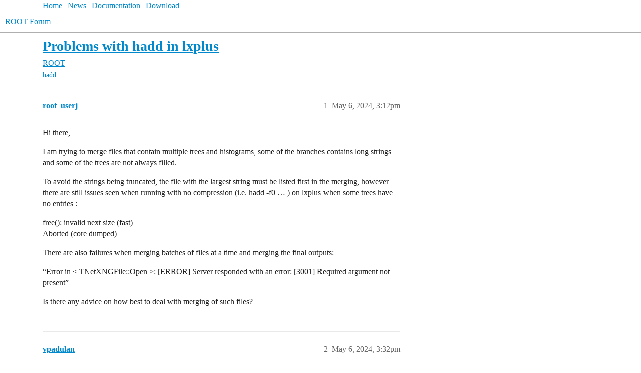

--- FILE ---
content_type: text/html; charset=utf-8
request_url: https://root-forum.cern.ch/t/problems-with-hadd-in-lxplus/59244
body_size: 6165
content:
<!DOCTYPE html>
<html lang="en">
  <head>
    <meta charset="utf-8">
    <title>Problems with hadd in lxplus - ROOT - ROOT Forum</title>
    <meta name="description" content="Hi there, 
I am trying to merge files that contain multiple trees and histograms, some of the branches contains long strings and some of the trees are not always filled. 
To avoid the strings being truncated, the file wi&amp;hellip;">
    <meta name="generator" content="Discourse 2026.1.0-latest - https://github.com/discourse/discourse version 9d64d27ac0543cd2efc6f7dde6442e2ee65d9d96">
<link rel="icon" type="image/png" href="https://root-forum.cern.ch/uploads/default/optimized/2X/5/545acb64199d12b11bc2c230cbb664c825525dd4_2_32x32.ico">
<link rel="apple-touch-icon" type="image/png" href="https://root-forum.cern.ch/uploads/default/optimized/3X/e/f/ef709c59ac83aa7a976f7319043f93b0c8cd2bf5_2_180x180.png">
<meta name="theme-color" media="all" content="#fff">

<meta name="color-scheme" content="light">

<meta name="viewport" content="width=device-width, initial-scale=1.0, minimum-scale=1.0, viewport-fit=cover">
<link rel="canonical" href="https://root-forum.cern.ch/t/problems-with-hadd-in-lxplus/59244" />


<link rel="search" type="application/opensearchdescription+xml" href="https://root-forum.cern.ch/opensearch.xml" title="ROOT Forum Search">

    
    <link href="/stylesheets/color_definitions_light-default_-1_1_bb77f1125baa7044bbc9de0c29eeead16272e287.css?__ws=root-forum.cern.ch" media="all" rel="stylesheet" class="light-scheme"/>

<link href="/stylesheets/common_6f50212cc94c30e3f83cc5e0df21ed055e299103.css?__ws=root-forum.cern.ch" media="all" rel="stylesheet" data-target="common"  />

  <link href="/stylesheets/mobile_6f50212cc94c30e3f83cc5e0df21ed055e299103.css?__ws=root-forum.cern.ch" media="(max-width: 39.99999rem)" rel="stylesheet" data-target="mobile"  />
  <link href="/stylesheets/desktop_6f50212cc94c30e3f83cc5e0df21ed055e299103.css?__ws=root-forum.cern.ch" media="(min-width: 40rem)" rel="stylesheet" data-target="desktop"  />



    <link href="/stylesheets/checklist_6f50212cc94c30e3f83cc5e0df21ed055e299103.css?__ws=root-forum.cern.ch" media="all" rel="stylesheet" data-target="checklist"  />
    <link href="/stylesheets/discourse-ai_6f50212cc94c30e3f83cc5e0df21ed055e299103.css?__ws=root-forum.cern.ch" media="all" rel="stylesheet" data-target="discourse-ai"  />
    <link href="/stylesheets/discourse-details_6f50212cc94c30e3f83cc5e0df21ed055e299103.css?__ws=root-forum.cern.ch" media="all" rel="stylesheet" data-target="discourse-details"  />
    <link href="/stylesheets/discourse-lazy-videos_6f50212cc94c30e3f83cc5e0df21ed055e299103.css?__ws=root-forum.cern.ch" media="all" rel="stylesheet" data-target="discourse-lazy-videos"  />
    <link href="/stylesheets/discourse-local-dates_6f50212cc94c30e3f83cc5e0df21ed055e299103.css?__ws=root-forum.cern.ch" media="all" rel="stylesheet" data-target="discourse-local-dates"  />
    <link href="/stylesheets/discourse-math_6f50212cc94c30e3f83cc5e0df21ed055e299103.css?__ws=root-forum.cern.ch" media="all" rel="stylesheet" data-target="discourse-math"  />
    <link href="/stylesheets/discourse-narrative-bot_6f50212cc94c30e3f83cc5e0df21ed055e299103.css?__ws=root-forum.cern.ch" media="all" rel="stylesheet" data-target="discourse-narrative-bot"  />
    <link href="/stylesheets/discourse-presence_6f50212cc94c30e3f83cc5e0df21ed055e299103.css?__ws=root-forum.cern.ch" media="all" rel="stylesheet" data-target="discourse-presence"  />
    <link href="/stylesheets/discourse-solved_6f50212cc94c30e3f83cc5e0df21ed055e299103.css?__ws=root-forum.cern.ch" media="all" rel="stylesheet" data-target="discourse-solved"  />
    <link href="/stylesheets/discourse-templates_6f50212cc94c30e3f83cc5e0df21ed055e299103.css?__ws=root-forum.cern.ch" media="all" rel="stylesheet" data-target="discourse-templates"  />
    <link href="/stylesheets/discourse-topic-voting_6f50212cc94c30e3f83cc5e0df21ed055e299103.css?__ws=root-forum.cern.ch" media="all" rel="stylesheet" data-target="discourse-topic-voting"  />
    <link href="/stylesheets/footnote_6f50212cc94c30e3f83cc5e0df21ed055e299103.css?__ws=root-forum.cern.ch" media="all" rel="stylesheet" data-target="footnote"  />
    <link href="/stylesheets/poll_6f50212cc94c30e3f83cc5e0df21ed055e299103.css?__ws=root-forum.cern.ch" media="all" rel="stylesheet" data-target="poll"  />
    <link href="/stylesheets/spoiler-alert_6f50212cc94c30e3f83cc5e0df21ed055e299103.css?__ws=root-forum.cern.ch" media="all" rel="stylesheet" data-target="spoiler-alert"  />
    <link href="/stylesheets/discourse-ai_mobile_6f50212cc94c30e3f83cc5e0df21ed055e299103.css?__ws=root-forum.cern.ch" media="(max-width: 39.99999rem)" rel="stylesheet" data-target="discourse-ai_mobile"  />
    <link href="/stylesheets/discourse-solved_mobile_6f50212cc94c30e3f83cc5e0df21ed055e299103.css?__ws=root-forum.cern.ch" media="(max-width: 39.99999rem)" rel="stylesheet" data-target="discourse-solved_mobile"  />
    <link href="/stylesheets/discourse-topic-voting_mobile_6f50212cc94c30e3f83cc5e0df21ed055e299103.css?__ws=root-forum.cern.ch" media="(max-width: 39.99999rem)" rel="stylesheet" data-target="discourse-topic-voting_mobile"  />
    <link href="/stylesheets/discourse-ai_desktop_6f50212cc94c30e3f83cc5e0df21ed055e299103.css?__ws=root-forum.cern.ch" media="(min-width: 40rem)" rel="stylesheet" data-target="discourse-ai_desktop"  />
    <link href="/stylesheets/discourse-topic-voting_desktop_6f50212cc94c30e3f83cc5e0df21ed055e299103.css?__ws=root-forum.cern.ch" media="(min-width: 40rem)" rel="stylesheet" data-target="discourse-topic-voting_desktop"  />
    <link href="/stylesheets/poll_desktop_6f50212cc94c30e3f83cc5e0df21ed055e299103.css?__ws=root-forum.cern.ch" media="(min-width: 40rem)" rel="stylesheet" data-target="poll_desktop"  />

  <link href="/stylesheets/common_theme_3_202494d7cb27793dd3cc2845d5afc9681610ceb0.css?__ws=root-forum.cern.ch" media="all" rel="stylesheet" data-target="common_theme" data-theme-id="3" data-theme-name="nav links component"/>
    
    

    <meta name="google-site-verification" content="anMyn_zmS_Bx8XMc4TiboI7bqn2uBXAOLuNN1SAM7I0">
    
        <link rel="alternate nofollow" type="application/rss+xml" title="RSS feed of &#39;Problems with hadd in lxplus&#39;" href="https://root-forum.cern.ch/t/problems-with-hadd-in-lxplus/59244.rss" />
    <meta property="og:site_name" content="ROOT Forum" />
<meta property="og:type" content="website" />
<meta name="twitter:card" content="summary" />
<meta name="twitter:image" content="https://root-forum.cern.ch/uploads/default/original/3X/e/f/efe4f24398fd8ffeb76bccb6ecc46d9d9c003376.png" />
<meta property="og:image" content="https://root-forum.cern.ch/uploads/default/original/3X/e/f/efe4f24398fd8ffeb76bccb6ecc46d9d9c003376.png" />
<meta property="og:url" content="https://root-forum.cern.ch/t/problems-with-hadd-in-lxplus/59244" />
<meta name="twitter:url" content="https://root-forum.cern.ch/t/problems-with-hadd-in-lxplus/59244" />
<meta property="og:title" content="Problems with hadd in lxplus" />
<meta name="twitter:title" content="Problems with hadd in lxplus" />
<meta property="og:description" content="Hi there,  I am trying to merge files that contain multiple trees and histograms, some of the branches contains long strings and some of the trees are not always filled.  To avoid the strings being truncated, the file with the largest string must be listed first in the merging, however there are still issues seen when running with no compression (i.e. hadd -f0 … ) on lxplus when some trees have no entries :  free(): invalid next size (fast)  Aborted (core dumped)  There are also failures when me..." />
<meta name="twitter:description" content="Hi there,  I am trying to merge files that contain multiple trees and histograms, some of the branches contains long strings and some of the trees are not always filled.  To avoid the strings being truncated, the file with the largest string must be listed first in the merging, however there are still issues seen when running with no compression (i.e. hadd -f0 … ) on lxplus when some trees have no entries :  free(): invalid next size (fast)  Aborted (core dumped)  There are also failures when me..." />
<meta property="og:article:section" content="ROOT" />
<meta property="og:article:section:color" content="AB9364" />
<meta property="og:article:tag" content="hadd" />
<meta property="article:published_time" content="2024-05-06T15:12:07+00:00" />
<meta property="og:ignore_canonical" content="true" />

        <link rel="next" href="/t/problems-with-hadd-in-lxplus/59244?page=2">

    <script type="application/ld+json">{"@context":"http://schema.org","@type":"QAPage","name":"Problems with hadd in lxplus","mainEntity":{"@type":"Question","name":"Problems with hadd in lxplus","text":"Hi there,\n\nI am trying to merge files that contain multiple trees and histograms, some of the branches contains long strings and some of the trees are not always filled.\n\nTo avoid the strings being truncated, the file with the largest string must be listed first in the merging, however there are sti&hellip;","upvoteCount":0,"answerCount":0,"datePublished":"2024-05-06T15:12:06.836Z","author":{"@type":"Person","name":"root_userj","url":"https://root-forum.cern.ch/u/root_userj"}}}</script>
  </head>
  <body class="crawler ">
    <div id="top-navbar" style="max-width:1110px;margin-right:auto;margin-left:auto;">
<span id="top-navbar-links" style="height:20px;">
  <a href="https://root.cern">Home</a> | 
  <a href="https://root.cern/news">News</a> | 
  <a href="https://root.cern/documentation">Documentation</a> | 
  <a href="https://root.cern/downloading-root">Download</a>
</span>
</div>

    <header>
  <a href="/">ROOT Forum</a>
</header>

    <div id="main-outlet" class="wrap" role="main">
        <div id="topic-title">
    <h1>
      <a href="/t/problems-with-hadd-in-lxplus/59244">Problems with hadd in lxplus</a>
    </h1>

      <div class="topic-category" itemscope itemtype="http://schema.org/BreadcrumbList">
          <span itemprop="itemListElement" itemscope itemtype="http://schema.org/ListItem">
            <a href="/c/root/6" class="badge-wrapper bullet" itemprop="item">
              <span class='badge-category-bg' style='background-color: #AB9364'></span>
              <span class='badge-category clear-badge'>
                <span class='category-name' itemprop='name'>ROOT</span>
              </span>
            </a>
            <meta itemprop="position" content="1" />
          </span>
      </div>

      <div class="topic-category">
        <div class='discourse-tags list-tags'>
            <a href='https://root-forum.cern.ch/tag/hadd' class='discourse-tag' rel="tag">hadd</a>
        </div>
      </div>
  </div>

  

    <div itemscope itemtype='http://schema.org/DiscussionForumPosting'>
      <meta itemprop='headline' content='Problems with hadd in lxplus'>
      <link itemprop='url' href='https://root-forum.cern.ch/t/problems-with-hadd-in-lxplus/59244'>
      <meta itemprop='datePublished' content='2024-05-06T15:12:06Z'>
        <meta itemprop='articleSection' content='ROOT'>
      <meta itemprop='keywords' content='hadd'>
      <div itemprop='publisher' itemscope itemtype="http://schema.org/Organization">
        <meta itemprop='name' content='ROOT Forum'>
          <div itemprop='logo' itemscope itemtype="http://schema.org/ImageObject">
            <meta itemprop='url' content='https://root-forum.cern.ch/uploads/default/original/3X/7/7/777016f178c1d4064198e4aac5b5c526297c2904.png'>
          </div>
      </div>


          <div id='post_1'  class='topic-body crawler-post'>
            <div class='crawler-post-meta'>
              <span class="creator" itemprop="author" itemscope itemtype="http://schema.org/Person">
                <a itemprop="url" rel='nofollow' href='https://root-forum.cern.ch/u/root_userj'><span itemprop='name'>root_userj</span></a>
                
              </span>

                <link itemprop="mainEntityOfPage" href="https://root-forum.cern.ch/t/problems-with-hadd-in-lxplus/59244">


              <span class="crawler-post-infos">
                  <time  datetime='2024-05-06T15:12:07Z' class='post-time'>
                    May 6, 2024,  3:12pm
                  </time>
                  <meta itemprop='dateModified' content='2024-05-06T15:12:07Z'>
              <span itemprop='position'>1</span>
              </span>
            </div>
            <div class='post' itemprop='text'>
              <p>Hi there,</p>
<p>I am trying to merge files that contain multiple trees and histograms, some of the branches contains long strings and some of the trees are not always filled.</p>
<p>To avoid the strings being truncated, the file with the largest string must be listed first in the merging, however there are still issues seen when running with no compression (i.e. hadd -f0 … ) on lxplus when some trees have no entries :</p>
<p>free(): invalid next size (fast)<br>
Aborted (core dumped)</p>
<p>There are also failures when merging batches of files at a time and merging the final outputs:</p>
<p>“Error in &lt; TNetXNGFile::Open &gt;: [ERROR] Server responded with an error: [3001] Required argument not present”</p>
<p>Is there any advice on how best to deal with merging of such files?</p>
            </div>

            <div itemprop="interactionStatistic" itemscope itemtype="http://schema.org/InteractionCounter">
              <meta itemprop="interactionType" content="http://schema.org/LikeAction"/>
              <meta itemprop="userInteractionCount" content="0" />
              <span class='post-likes'></span>
            </div>


            
          </div>
          <div id='post_2' itemprop='comment' itemscope itemtype='http://schema.org/Comment' class='topic-body crawler-post'>
            <div class='crawler-post-meta'>
              <span class="creator" itemprop="author" itemscope itemtype="http://schema.org/Person">
                <a itemprop="url" rel='nofollow' href='https://root-forum.cern.ch/u/vpadulan'><span itemprop='name'>vpadulan</span></a>
                
              </span>



              <span class="crawler-post-infos">
                  <time itemprop='datePublished' datetime='2024-05-06T15:32:52Z' class='post-time'>
                    May 6, 2024,  3:32pm
                  </time>
                  <meta itemprop='dateModified' content='2024-05-06T15:32:52Z'>
              <span itemprop='position'>2</span>
              </span>
            </div>
            <div class='post' itemprop='text'>
              <p>Dear <a class="mention" href="/u/root_userj">@root_userj</a> ,</p>
<p>Thanks for reaching out to the forum! Your use case seems quite specific, could you provide a code reproducer and a couple of files showing the different features you cite (long strings, empty trees etc).</p>
<p>Cheers,<br>
Vincenzo</p>
            </div>

            <div itemprop="interactionStatistic" itemscope itemtype="http://schema.org/InteractionCounter">
              <meta itemprop="interactionType" content="http://schema.org/LikeAction"/>
              <meta itemprop="userInteractionCount" content="0" />
              <span class='post-likes'></span>
            </div>


            
          </div>
          <div id='post_3' itemprop='comment' itemscope itemtype='http://schema.org/Comment' class='topic-body crawler-post'>
            <div class='crawler-post-meta'>
              <span class="creator" itemprop="author" itemscope itemtype="http://schema.org/Person">
                <a itemprop="url" rel='nofollow' href='https://root-forum.cern.ch/u/root_userj'><span itemprop='name'>root_userj</span></a>
                
              </span>



              <span class="crawler-post-infos">
                  <time itemprop='datePublished' datetime='2024-05-06T15:44:17Z' class='post-time'>
                    May 6, 2024,  3:44pm
                  </time>
                  <meta itemprop='dateModified' content='2024-05-06T15:44:17Z'>
              <span itemprop='position'>3</span>
              </span>
            </div>
            <div class='post' itemprop='text'>
              <p>Hi <a class="mention" href="/u/vpadulan">@vpadulan</a>,</p>
<p>Thank you for your response, can I send these files privately?</p>
<p>Even hadd -f0 merged_file.root file1.root file2.root … seems to result in issues in some cases.</p>
            </div>

            <div itemprop="interactionStatistic" itemscope itemtype="http://schema.org/InteractionCounter">
              <meta itemprop="interactionType" content="http://schema.org/LikeAction"/>
              <meta itemprop="userInteractionCount" content="0" />
              <span class='post-likes'></span>
            </div>


            
          </div>
          <div id='post_4' itemprop='comment' itemscope itemtype='http://schema.org/Comment' class='topic-body crawler-post'>
            <div class='crawler-post-meta'>
              <span class="creator" itemprop="author" itemscope itemtype="http://schema.org/Person">
                <a itemprop="url" rel='nofollow' href='https://root-forum.cern.ch/u/vpadulan'><span itemprop='name'>vpadulan</span></a>
                
              </span>



              <span class="crawler-post-infos">
                  <time itemprop='datePublished' datetime='2024-05-06T15:50:21Z' class='post-time'>
                    May 6, 2024,  3:50pm
                  </time>
                  <meta itemprop='dateModified' content='2024-05-06T15:50:21Z'>
              <span itemprop='position'>4</span>
              </span>
            </div>
            <div class='post' itemprop='text'>
              <p>Dear <a class="mention" href="/u/root_userj">@root_userj</a> ,</p>
<p>Yes sure, feel free to share them privately in any manner it is convenient for you.</p>
<p>Cheers,<br>
Vincenzo</p>
            </div>

            <div itemprop="interactionStatistic" itemscope itemtype="http://schema.org/InteractionCounter">
              <meta itemprop="interactionType" content="http://schema.org/LikeAction"/>
              <meta itemprop="userInteractionCount" content="0" />
              <span class='post-likes'></span>
            </div>


            
          </div>
          <div id='post_5' itemprop='comment' itemscope itemtype='http://schema.org/Comment' class='topic-body crawler-post'>
            <div class='crawler-post-meta'>
              <span class="creator" itemprop="author" itemscope itemtype="http://schema.org/Person">
                <a itemprop="url" rel='nofollow' href='https://root-forum.cern.ch/u/root_userj'><span itemprop='name'>root_userj</span></a>
                
              </span>



              <span class="crawler-post-infos">
                  <time itemprop='datePublished' datetime='2024-05-07T14:55:53Z' class='post-time'>
                    May 7, 2024,  2:55pm
                  </time>
                  <meta itemprop='dateModified' content='2024-05-07T14:55:53Z'>
              <span itemprop='position'>5</span>
              </span>
            </div>
            <div class='post' itemprop='text'>
              <p>Hi <a class="mention" href="/u/vpadulan">@vpadulan</a>,</p>
<p>I have emailed a copy of the files.</p>
<p>Cheers</p>
            </div>

            <div itemprop="interactionStatistic" itemscope itemtype="http://schema.org/InteractionCounter">
              <meta itemprop="interactionType" content="http://schema.org/LikeAction"/>
              <meta itemprop="userInteractionCount" content="0" />
              <span class='post-likes'></span>
            </div>


            
          </div>
          <div id='post_6' itemprop='comment' itemscope itemtype='http://schema.org/Comment' class='topic-body crawler-post'>
            <div class='crawler-post-meta'>
              <span class="creator" itemprop="author" itemscope itemtype="http://schema.org/Person">
                <a itemprop="url" rel='nofollow' href='https://root-forum.cern.ch/u/system'><span itemprop='name'>system</span></a>
                
                  Closed 
              </span>



              <span class="crawler-post-infos">
                  <time itemprop='datePublished' datetime='2024-05-21T14:56:41Z' class='post-time'>
                    May 21, 2024,  2:56pm
                  </time>
                  <meta itemprop='dateModified' content='2024-05-21T14:56:41Z'>
              <span itemprop='position'>6</span>
              </span>
            </div>
            <div class='post' itemprop='text'>
              <p>This topic was automatically closed 14 days after the last reply. New replies are no longer allowed.</p>
            </div>

            <div itemprop="interactionStatistic" itemscope itemtype="http://schema.org/InteractionCounter">
              <meta itemprop="interactionType" content="http://schema.org/LikeAction"/>
              <meta itemprop="userInteractionCount" content="0" />
              <span class='post-likes'></span>
            </div>


            
          </div>
          <div id='post_8' itemprop='comment' itemscope itemtype='http://schema.org/Comment' class='topic-body crawler-post'>
            <div class='crawler-post-meta'>
              <span class="creator" itemprop="author" itemscope itemtype="http://schema.org/Person">
                <a itemprop="url" rel='nofollow' href='https://root-forum.cern.ch/u/root_userj'><span itemprop='name'>root_userj</span></a>
                
              </span>



              <span class="crawler-post-infos">
                  <time itemprop='datePublished' datetime='2024-05-28T09:05:26Z' class='post-time'>
                    May 28, 2024,  9:05am
                  </time>
                  <meta itemprop='dateModified' content='2024-05-28T09:05:26Z'>
              <span itemprop='position'>8</span>
              </span>
            </div>
            <div class='post' itemprop='text'>
              <p>Hi <a class="mention" href="/u/vpadulan">@vpadulan</a>,</p>
<p>I am just following up to see if there is a preferred method of sharing these files?</p>
<p>Thanks!</p>
            </div>

            <div itemprop="interactionStatistic" itemscope itemtype="http://schema.org/InteractionCounter">
              <meta itemprop="interactionType" content="http://schema.org/LikeAction"/>
              <meta itemprop="userInteractionCount" content="0" />
              <span class='post-likes'></span>
            </div>


            
          </div>
          <div id='post_9' itemprop='comment' itemscope itemtype='http://schema.org/Comment' class='topic-body crawler-post'>
            <div class='crawler-post-meta'>
              <span class="creator" itemprop="author" itemscope itemtype="http://schema.org/Person">
                <a itemprop="url" rel='nofollow' href='https://root-forum.cern.ch/u/ferhue'><span itemprop='name'>ferhue</span></a>
                
              </span>



              <span class="crawler-post-infos">
                  <time itemprop='datePublished' datetime='2024-05-30T06:41:48Z' class='post-time'>
                    May 30, 2024,  6:41am
                  </time>
                  <meta itemprop='dateModified' content='2024-05-30T06:41:48Z'>
              <span itemprop='position'>9</span>
              </span>
            </div>
            <div class='post' itemprop='text'>
              <p>hadd has some issues such as <a href="https://github.com/root-project/root/issues/14558" class="inline-onebox" rel="noopener nofollow ugc">[ROOT-4716] TTree merging problems when including empty trees · Issue #14558 · root-project/root · GitHub</a> or <a href="https://github.com/root-project/root/issues/12510" class="inline-onebox" rel="noopener nofollow ugc">Issue with `hadd` when first file has empty tree · Issue #12510 · root-project/root · GitHub</a> and <a href="https://github.com/root-project/root/issues/10102" class="inline-onebox" rel="noopener nofollow ugc">`hadd` segfaults when the output file is too large · Issue #10102 · root-project/root · GitHub</a></p>
<p>You can also share your files in a public link wherever you like.</p>
            </div>

            <div itemprop="interactionStatistic" itemscope itemtype="http://schema.org/InteractionCounter">
              <meta itemprop="interactionType" content="http://schema.org/LikeAction"/>
              <meta itemprop="userInteractionCount" content="0" />
              <span class='post-likes'></span>
            </div>


            
          </div>
          <div id='post_10' itemprop='comment' itemscope itemtype='http://schema.org/Comment' class='topic-body crawler-post'>
            <div class='crawler-post-meta'>
              <span class="creator" itemprop="author" itemscope itemtype="http://schema.org/Person">
                <a itemprop="url" rel='nofollow' href='https://root-forum.cern.ch/u/root_userj'><span itemprop='name'>root_userj</span></a>
                
              </span>



              <span class="crawler-post-infos">
                  <time itemprop='datePublished' datetime='2024-06-10T12:19:29Z' class='post-time'>
                    June 10, 2024, 12:19pm
                  </time>
                  <meta itemprop='dateModified' content='2024-06-10T12:19:29Z'>
              <span itemprop='position'>10</span>
              </span>
            </div>
            <div class='post' itemprop='text'>
              <p>Hi <a class="mention" href="/u/ferhue">@ferhue</a> ,</p>
<p>Thanks for the info, I will look at where best to share these histograms.</p>
            </div>

            <div itemprop="interactionStatistic" itemscope itemtype="http://schema.org/InteractionCounter">
              <meta itemprop="interactionType" content="http://schema.org/LikeAction"/>
              <meta itemprop="userInteractionCount" content="0" />
              <span class='post-likes'></span>
            </div>


            
          </div>
          <div id='post_11' itemprop='comment' itemscope itemtype='http://schema.org/Comment' class='topic-body crawler-post'>
            <div class='crawler-post-meta'>
              <span class="creator" itemprop="author" itemscope itemtype="http://schema.org/Person">
                <a itemprop="url" rel='nofollow' href='https://root-forum.cern.ch/u/root_userj'><span itemprop='name'>root_userj</span></a>
                
              </span>



              <span class="crawler-post-infos">
                  <time itemprop='datePublished' datetime='2024-06-10T15:15:39Z' class='post-time'>
                    June 10, 2024,  3:15pm
                  </time>
                  <meta itemprop='dateModified' content='2024-06-10T15:15:39Z'>
              <span itemprop='position'>11</span>
              </span>
            </div>
            <div class='post' itemprop='text'>
              <p>Hi <a class="mention" href="/u/ferhue">@ferhue</a> ,</p>
<p>some files that can show the issues can be found in <a href="https://cernbox.cern.ch/files/spaces/eos/user/j/jcurran/00473317" class="inline-onebox" rel="noopener nofollow ugc">CERNBox</a>.</p>
            </div>

            <div itemprop="interactionStatistic" itemscope itemtype="http://schema.org/InteractionCounter">
              <meta itemprop="interactionType" content="http://schema.org/LikeAction"/>
              <meta itemprop="userInteractionCount" content="0" />
              <span class='post-likes'></span>
            </div>


            
          </div>
          <div id='post_12' itemprop='comment' itemscope itemtype='http://schema.org/Comment' class='topic-body crawler-post'>
            <div class='crawler-post-meta'>
              <span class="creator" itemprop="author" itemscope itemtype="http://schema.org/Person">
                <a itemprop="url" rel='nofollow' href='https://root-forum.cern.ch/u/ferhue'><span itemprop='name'>ferhue</span></a>
                
              </span>



              <span class="crawler-post-infos">
                  <time itemprop='datePublished' datetime='2024-06-10T15:44:38Z' class='post-time'>
                    June 10, 2024,  3:44pm
                  </time>
                  <meta itemprop='dateModified' content='2024-06-10T15:44:38Z'>
              <span itemprop='position'>12</span>
              </span>
            </div>
            <div class='post' itemprop='text'>
              <p>Sorry, I don’t work at CERN so I can’t access those, but maybe vepadulano can check them. Please also post what command you are using exactly with those.</p>
            </div>

            <div itemprop="interactionStatistic" itemscope itemtype="http://schema.org/InteractionCounter">
              <meta itemprop="interactionType" content="http://schema.org/LikeAction"/>
              <meta itemprop="userInteractionCount" content="0" />
              <span class='post-likes'></span>
            </div>


            
          </div>
          <div id='post_13' itemprop='comment' itemscope itemtype='http://schema.org/Comment' class='topic-body crawler-post'>
            <div class='crawler-post-meta'>
              <span class="creator" itemprop="author" itemscope itemtype="http://schema.org/Person">
                <a itemprop="url" rel='nofollow' href='https://root-forum.cern.ch/u/root_userj'><span itemprop='name'>root_userj</span></a>
                
              </span>



              <span class="crawler-post-infos">
                  <time itemprop='datePublished' datetime='2024-06-10T16:02:35Z' class='post-time'>
                    June 10, 2024,  4:02pm
                  </time>
                  <meta itemprop='dateModified' content='2024-06-10T16:02:35Z'>
              <span itemprop='position'>13</span>
              </span>
            </div>
            <div class='post' itemprop='text'>
              <p>Hi <a class="mention" href="/u/ferhue">@ferhue</a> ,</p>
<p>If <a class="mention" href="/u/vpadulan">@vpadulan</a> does not respond, I may be able to directly email the files to you?</p>
<p>The command that is currently being used is just :</p>
<p>hadd -f0 -O merged.root files</p>
<p>Cheers</p>
            </div>

            <div itemprop="interactionStatistic" itemscope itemtype="http://schema.org/InteractionCounter">
              <meta itemprop="interactionType" content="http://schema.org/LikeAction"/>
              <meta itemprop="userInteractionCount" content="0" />
              <span class='post-likes'></span>
            </div>


            
          </div>
          <div id='post_14' itemprop='comment' itemscope itemtype='http://schema.org/Comment' class='topic-body crawler-post'>
            <div class='crawler-post-meta'>
              <span class="creator" itemprop="author" itemscope itemtype="http://schema.org/Person">
                <a itemprop="url" rel='nofollow' href='https://root-forum.cern.ch/u/couet'><span itemprop='name'>couet</span></a>
                
              </span>



              <span class="crawler-post-infos">
                  <time itemprop='datePublished' datetime='2024-06-11T07:16:05Z' class='post-time'>
                    June 11, 2024,  7:16am
                  </time>
                  <meta itemprop='dateModified' content='2024-06-11T07:16:05Z'>
              <span itemprop='position'>14</span>
              </span>
            </div>
            <div class='post' itemprop='text'>
              <p>I can see your files on CERNBOX. I am sure <a class="mention" href="/u/vpadulan">@vpadulan</a> will acces them and help you.</p>
            </div>

            <div itemprop="interactionStatistic" itemscope itemtype="http://schema.org/InteractionCounter">
              <meta itemprop="interactionType" content="http://schema.org/LikeAction"/>
              <meta itemprop="userInteractionCount" content="0" />
              <span class='post-likes'></span>
            </div>


            
          </div>
          <div id='post_15' itemprop='comment' itemscope itemtype='http://schema.org/Comment' class='topic-body crawler-post'>
            <div class='crawler-post-meta'>
              <span class="creator" itemprop="author" itemscope itemtype="http://schema.org/Person">
                <a itemprop="url" rel='nofollow' href='https://root-forum.cern.ch/u/couet'><span itemprop='name'>couet</span></a>
                
              </span>



              <span class="crawler-post-infos">
                  <time itemprop='datePublished' datetime='2024-06-11T07:36:16Z' class='post-time'>
                    June 11, 2024,  7:36am
                  </time>
                  <meta itemprop='dateModified' content='2024-06-11T07:36:16Z'>
              <span itemprop='position'>15</span>
              </span>
            </div>
            <div class='post' itemprop='text'>
              <p>I tried on m=Mac with this script:</p>
<h4><a name="p-248734-file-mergesh-1" class="anchor" href="#p-248734-file-mergesh-1" aria-label="Heading link"></a>File merge.sh:</h4>
<pre><code class="lang-auto">set -x
hadd -f0 -O merged.root \
data24_13p6TeV.00473317.debugrec_hlt.reproc.HIST_DEBUGSTREAMMON.g69._0001.3.root \
data24_13p6TeV.00473317.debugrec_hlt.reproc.HIST_DEBUGSTREAMMON.g69._0002.3.root \
data24_13p6TeV.00473317.debugrec_hlt.reproc.HIST_DEBUGSTREAMMON.g69._0003.3.root \
data24_13p6TeV.00473317.debugrec_hlt.reproc.HIST_DEBUGSTREAMMON.g69._0004.3.root \
data24_13p6TeV.00473317.debugrec_hlt.reproc.HIST_DEBUGSTREAMMON.g69._0005.3.root \
data24_13p6TeV.00473317.debugrec_hlt.reproc.HIST_DEBUGSTREAMMON.g69._0006.3.root \
data24_13p6TeV.00473317.debugrec_hlt.reproc.HIST_DEBUGSTREAMMON.g69._0007.3.root \
data24_13p6TeV.00473317.debugrec_hlt.reproc.HIST_DEBUGSTREAMMON.g69._0008.3.root \
data24_13p6TeV.00473317.debugrec_hlt.reproc.HIST_DEBUGSTREAMMON.g69._0009.3.root \
data24_13p6TeV.00473317.debugrec_hlt.reproc.HIST_DEBUGSTREAMMON.g69._0010.3.root \
data24_13p6TeV.00473317.debugrec_hlt.reproc.HIST_DEBUGSTREAMMON.g69._0011.3.root \
data24_13p6TeV.00473317.debugrec_hlt.reproc.HIST_DEBUGSTREAMMON.g69._0012.3.root \
data24_13p6TeV.00473317.debugrec_hlt.reproc.HIST_DEBUGSTREAMMON.g69._0013.3.root

</code></pre>
<p>I get this:</p>
<pre><code class="lang-auto">% sh merge.sh   
+ hadd -f0 -O merged.root data24_13p6TeV.00473317.debugrec_hlt.reproc.HIST_DEBUGSTREAMMON.g69._0001.3.root data24_13p6TeV.00473317.debugrec_hlt.reproc.HIST_DEBUGSTREAMMON.g69._0002.3.root data24_13p6TeV.00473317.debugrec_hlt.reproc.HIST_DEBUGSTREAMMON.g69._0003.3.root data24_13p6TeV.00473317.debugrec_hlt.reproc.HIST_DEBUGSTREAMMON.g69._0004.3.root data24_13p6TeV.00473317.debugrec_hlt.reproc.HIST_DEBUGSTREAMMON.g69._0005.3.root data24_13p6TeV.00473317.debugrec_hlt.reproc.HIST_DEBUGSTREAMMON.g69._0006.3.root data24_13p6TeV.00473317.debugrec_hlt.reproc.HIST_DEBUGSTREAMMON.g69._0007.3.root data24_13p6TeV.00473317.debugrec_hlt.reproc.HIST_DEBUGSTREAMMON.g69._0008.3.root data24_13p6TeV.00473317.debugrec_hlt.reproc.HIST_DEBUGSTREAMMON.g69._0009.3.root data24_13p6TeV.00473317.debugrec_hlt.reproc.HIST_DEBUGSTREAMMON.g69._0010.3.root data24_13p6TeV.00473317.debugrec_hlt.reproc.HIST_DEBUGSTREAMMON.g69._0011.3.root data24_13p6TeV.00473317.debugrec_hlt.reproc.HIST_DEBUGSTREAMMON.g69._0012.3.root data24_13p6TeV.00473317.debugrec_hlt.reproc.HIST_DEBUGSTREAMMON.g69._0013.3.root
hadd Target file: merged.root
hadd compression setting for all output: 0
hadd Source file 1: data24_13p6TeV.00473317.debugrec_hlt.reproc.HIST_DEBUGSTREAMMON.g69._0001.3.root
hadd Source file 2: data24_13p6TeV.00473317.debugrec_hlt.reproc.HIST_DEBUGSTREAMMON.g69._0002.3.root
hadd Source file 3: data24_13p6TeV.00473317.debugrec_hlt.reproc.HIST_DEBUGSTREAMMON.g69._0003.3.root
hadd Source file 4: data24_13p6TeV.00473317.debugrec_hlt.reproc.HIST_DEBUGSTREAMMON.g69._0004.3.root
hadd Source file 5: data24_13p6TeV.00473317.debugrec_hlt.reproc.HIST_DEBUGSTREAMMON.g69._0005.3.root
hadd Source file 6: data24_13p6TeV.00473317.debugrec_hlt.reproc.HIST_DEBUGSTREAMMON.g69._0006.3.root
hadd Source file 7: data24_13p6TeV.00473317.debugrec_hlt.reproc.HIST_DEBUGSTREAMMON.g69._0007.3.root
hadd Source file 8: data24_13p6TeV.00473317.debugrec_hlt.reproc.HIST_DEBUGSTREAMMON.g69._0008.3.root
hadd Source file 9: data24_13p6TeV.00473317.debugrec_hlt.reproc.HIST_DEBUGSTREAMMON.g69._0009.3.root
hadd Source file 10: data24_13p6TeV.00473317.debugrec_hlt.reproc.HIST_DEBUGSTREAMMON.g69._0010.3.root
hadd Source file 11: data24_13p6TeV.00473317.debugrec_hlt.reproc.HIST_DEBUGSTREAMMON.g69._0011.3.root
hadd Source file 12: data24_13p6TeV.00473317.debugrec_hlt.reproc.HIST_DEBUGSTREAMMON.g69._0012.3.root
hadd Source file 13: data24_13p6TeV.00473317.debugrec_hlt.reproc.HIST_DEBUGSTREAMMON.g69._0013.3.root
hadd Target path: merged.root:/

</code></pre>
<p>it seems ok.</p>
            </div>

            <div itemprop="interactionStatistic" itemscope itemtype="http://schema.org/InteractionCounter">
              <meta itemprop="interactionType" content="http://schema.org/LikeAction"/>
              <meta itemprop="userInteractionCount" content="0" />
              <span class='post-likes'></span>
            </div>


            
          </div>
          <div id='post_16' itemprop='comment' itemscope itemtype='http://schema.org/Comment' class='topic-body crawler-post'>
            <div class='crawler-post-meta'>
              <span class="creator" itemprop="author" itemscope itemtype="http://schema.org/Person">
                <a itemprop="url" rel='nofollow' href='https://root-forum.cern.ch/u/root_userj'><span itemprop='name'>root_userj</span></a>
                
              </span>



              <span class="crawler-post-infos">
                  <time itemprop='datePublished' datetime='2024-06-11T07:51:19Z' class='post-time'>
                    June 11, 2024,  7:51am
                  </time>
                  <meta itemprop='dateModified' content='2024-06-11T07:51:19Z'>
              <span itemprop='position'>16</span>
              </span>
            </div>
            <div class='post' itemprop='text'>
              <p>Hi <a class="mention" href="/u/couet">@couet</a> ,</p>
<p>Thanks for looking, yes this seems to work ok on the Mac OS but inconsistencies are seen when running on lxplus for example.</p>
<p>Cheers</p>
            </div>

            <div itemprop="interactionStatistic" itemscope itemtype="http://schema.org/InteractionCounter">
              <meta itemprop="interactionType" content="http://schema.org/LikeAction"/>
              <meta itemprop="userInteractionCount" content="0" />
              <span class='post-likes'></span>
            </div>


            
          </div>
          <div id='post_17' itemprop='comment' itemscope itemtype='http://schema.org/Comment' class='topic-body crawler-post'>
            <div class='crawler-post-meta'>
              <span class="creator" itemprop="author" itemscope itemtype="http://schema.org/Person">
                <a itemprop="url" rel='nofollow' href='https://root-forum.cern.ch/u/couet'><span itemprop='name'>couet</span></a>
                
              </span>



              <span class="crawler-post-infos">
                  <time itemprop='datePublished' datetime='2024-06-11T08:01:06Z' class='post-time'>
                    June 11, 2024,  8:01am
                  </time>
                  <meta itemprop='dateModified' content='2024-06-11T08:01:06Z'>
              <span itemprop='position'>17</span>
              </span>
            </div>
            <div class='post' itemprop='text'>
              <p>Which ROOT version are you using on lxplus (on my Mac it is the latest master) ?  if you use the same exact command I posted on the same set of files you provided to you also get the core dump ?</p>
            </div>

            <div itemprop="interactionStatistic" itemscope itemtype="http://schema.org/InteractionCounter">
              <meta itemprop="interactionType" content="http://schema.org/LikeAction"/>
              <meta itemprop="userInteractionCount" content="0" />
              <span class='post-likes'></span>
            </div>


            
          </div>
          <div id='post_18' itemprop='comment' itemscope itemtype='http://schema.org/Comment' class='topic-body crawler-post'>
            <div class='crawler-post-meta'>
              <span class="creator" itemprop="author" itemscope itemtype="http://schema.org/Person">
                <a itemprop="url" rel='nofollow' href='https://root-forum.cern.ch/u/root_userj'><span itemprop='name'>root_userj</span></a>
                
              </span>



              <span class="crawler-post-infos">
                  <time itemprop='datePublished' datetime='2024-06-11T08:36:55Z' class='post-time'>
                    June 11, 2024,  8:36am
                  </time>
                  <meta itemprop='dateModified' content='2024-06-11T08:38:38Z'>
              <span itemprop='position'>18</span>
              </span>
            </div>
            <div class='post' itemprop='text'>
              <p>Either root 6.30.02-x86_64-el9-gcc13-opt or 6.28/12</p>
<p>The errors seen are for example :</p>
<p>double free or corruption (out)    or<br>
free(): invalid size                       or<br>
free(): invalid next size (fast)</p>
<p>Try running with the ordering also  :</p>
<p>hadd -f0 -O mergedfile_tmp_1.root data24_13p6TeV.00473317.debugrec_hlt.reproc.HIST_DEBUGSTREAMMON.g69._0008.3 data24_13p6TeV.00473317.debugrec_hlt.reproc.HIST_DEBUGSTREAMMON.g69._0004.3 data24_13p6TeV.00473317.debugrec_hlt.reproc.HIST_DEBUGSTREAMMON.g69._0002.3 data24_13p6TeV.00473317.debugrec_hlt.reproc.HIST_DEBUGSTREAMMON.g69._0011.3 data24_13p6TeV.00473317.debugrec_hlt.reproc.HIST_DEBUGSTREAMMON.g69._0010.3 data24_13p6TeV.00473317.debugrec_hlt.reproc.HIST_DEBUGSTREAMMON.g69._0006.3 data24_13p6TeV.00473317.debugrec_hlt.reproc.HIST_DEBUGSTREAMMON.g69._0013.3 data24_13p6TeV.00473317.debugrec_hlt.reproc.HIST_DEBUGSTREAMMON.g69._0012.3 data24_13p6TeV.00473317.debugrec_hlt.reproc.HIST_DEBUGSTREAMMON.g69._0009.3 data24_13p6TeV.00473317.debugrec_hlt.reproc.HIST_DEBUGSTREAMMON.g69._0007.3 data24_13p6TeV.00473317.debugrec_hlt.reproc.HIST_DEBUGSTREAMMON.g69._0005.3 data24_13p6TeV.00473317.debugrec_hlt.reproc.HIST_DEBUGSTREAMMON.g69._0003.3 data24_13p6TeV.00473317.debugrec_hlt.reproc.HIST_DEBUGSTREAMMON.g69._0001.3</p>
            </div>

            <div itemprop="interactionStatistic" itemscope itemtype="http://schema.org/InteractionCounter">
              <meta itemprop="interactionType" content="http://schema.org/LikeAction"/>
              <meta itemprop="userInteractionCount" content="0" />
              <span class='post-likes'></span>
            </div>


            
          </div>
          <div id='post_19' itemprop='comment' itemscope itemtype='http://schema.org/Comment' class='topic-body crawler-post'>
            <div class='crawler-post-meta'>
              <span class="creator" itemprop="author" itemscope itemtype="http://schema.org/Person">
                <a itemprop="url" rel='nofollow' href='https://root-forum.cern.ch/u/couet'><span itemprop='name'>couet</span></a>
                
              </span>



              <span class="crawler-post-infos">
                  <time itemprop='datePublished' datetime='2024-06-11T13:51:01Z' class='post-time'>
                    June 11, 2024,  1:51pm
                  </time>
                  <meta itemprop='dateModified' content='2024-06-11T13:51:01Z'>
              <span itemprop='position'>19</span>
              </span>
            </div>
            <div class='post' itemprop='text'>
              <p>I built root on lxplus and ran the script I created on your files and I also get the error. May be one of the issue mentioned by <a class="mention" href="/u/ferhue">@ferhue</a> may explain the problem ?</p>
            </div>

            <div itemprop="interactionStatistic" itemscope itemtype="http://schema.org/InteractionCounter">
              <meta itemprop="interactionType" content="http://schema.org/LikeAction"/>
              <meta itemprop="userInteractionCount" content="0" />
              <span class='post-likes'></span>
            </div>


            
          </div>
          <div id='post_20' itemprop='comment' itemscope itemtype='http://schema.org/Comment' class='topic-body crawler-post'>
            <div class='crawler-post-meta'>
              <span class="creator" itemprop="author" itemscope itemtype="http://schema.org/Person">
                <a itemprop="url" rel='nofollow' href='https://root-forum.cern.ch/u/root_userj'><span itemprop='name'>root_userj</span></a>
                
              </span>



              <span class="crawler-post-infos">
                  <time itemprop='datePublished' datetime='2024-06-11T14:17:52Z' class='post-time'>
                    June 11, 2024,  2:17pm
                  </time>
                  <meta itemprop='dateModified' content='2024-06-11T14:17:52Z'>
              <span itemprop='position'>20</span>
              </span>
            </div>
            <div class='post' itemprop='text'>
              <p>Hi <a class="mention" href="/u/couet">@couet</a>,</p>
<p>Thanks for having a look - to counteract any issues with empty trees the no compression and then re-optimise basket size was added, this works for the majority of files but not in this case and I am not sure why.</p>
<p>The files are quite small (~20kB) so I would be surprised if there was an issue with file size.</p>
<p>It is not always consistent when the job fails - are there any flags that could be set to help with this?</p>
<p>Cheers</p>
            </div>

            <div itemprop="interactionStatistic" itemscope itemtype="http://schema.org/InteractionCounter">
              <meta itemprop="interactionType" content="http://schema.org/LikeAction"/>
              <meta itemprop="userInteractionCount" content="0" />
              <span class='post-likes'></span>
            </div>


            
          </div>
    </div>

      <div role='navigation' itemscope itemtype='http://schema.org/SiteNavigationElement' class="topic-body crawler-post">
            <span itemprop='name'><b><a rel="next" itemprop="url" href="/t/problems-with-hadd-in-lxplus/59244?page=2">next page →</a></b></span>
      </div>

    




    </div>
    <footer class="container wrap">
  <nav class='crawler-nav'>
    <ul>
      <li itemscope itemtype='http://schema.org/SiteNavigationElement'>
        <span itemprop='name'>
          <a href='/' itemprop="url">Home </a>
        </span>
      </li>
      <li itemscope itemtype='http://schema.org/SiteNavigationElement'>
        <span itemprop='name'>
          <a href='/categories' itemprop="url">Categories </a>
        </span>
      </li>
      <li itemscope itemtype='http://schema.org/SiteNavigationElement'>
        <span itemprop='name'>
          <a href='/guidelines' itemprop="url">Guidelines </a>
        </span>
      </li>
        <li itemscope itemtype='http://schema.org/SiteNavigationElement'>
          <span itemprop='name'>
            <a href='/tos' itemprop="url">Terms of Service </a>
          </span>
        </li>
        <li itemscope itemtype='http://schema.org/SiteNavigationElement'>
          <span itemprop='name'>
            <a href='/privacy' itemprop="url">Privacy Policy </a>
          </span>
        </li>
    </ul>
  </nav>
  <p class='powered-by-link'>Powered by <a href="https://www.discourse.org">Discourse</a>, best viewed with JavaScript enabled</p>
</footer>

    
    
  </body>
  
</html>


--- FILE ---
content_type: text/css
request_url: https://root-forum.cern.ch/stylesheets/common_theme_3_202494d7cb27793dd3cc2845d5afc9681610ceb0.css?__ws=root-forum.cern.ch
body_size: 116
content:

/*# sourceMappingURL=common_theme_3_202494d7cb27793dd3cc2845d5afc9681610ceb0.css.map?__ws=root-forum.cern.ch */
